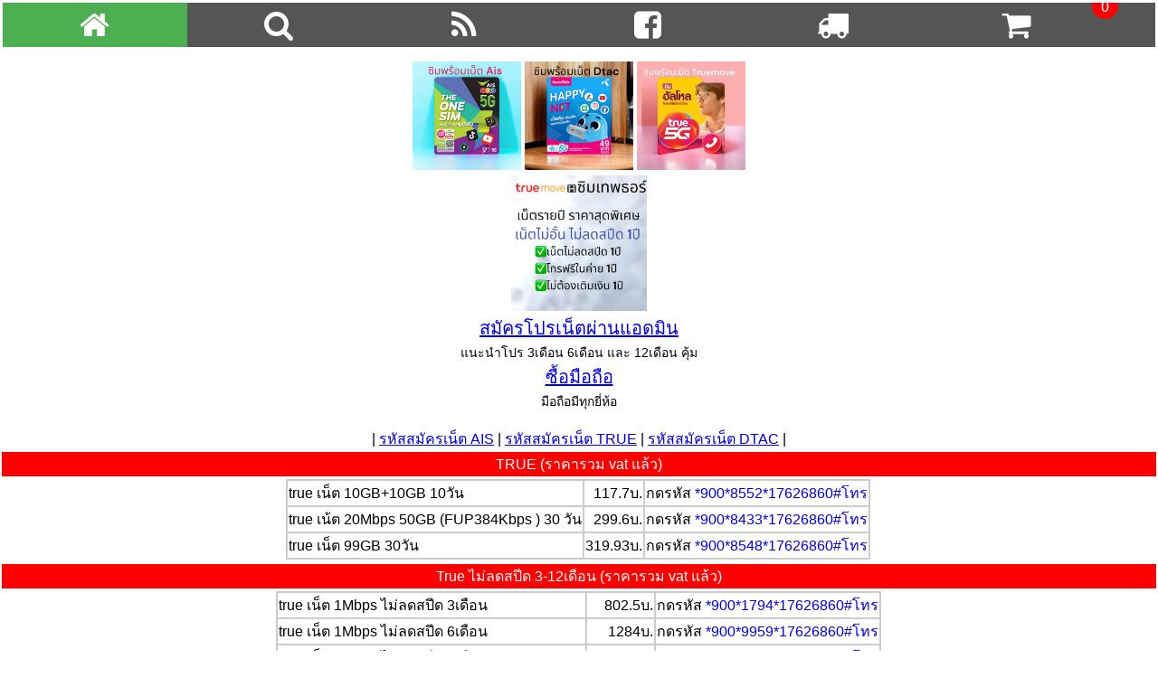

--- FILE ---
content_type: text/html
request_url: http://guruproserm.com/Index.php?net=true
body_size: 50543
content:
<!DOCTYPE html PUBLIC "-//W3C//DTD XHTML 1.0 Transitional//EN" "http://www.w3.org/TR/xhtml1/DTD/xhtml1-transitional.dtd">
<html xmlns="http://www.w3.org/1999/xhtml">
<head>
	

	
<meta name="viewport" content="width=device-width, initial-scale=1">
<meta http-equiv=Content-Type content="text/html; charset=UTF-8">
<title></title>



</head>

<body>
 
	
	<table align="center" width="100%">
		
		<tr>
			<td>
			
			<!DOCTYPE html>
<html>
<head>
<meta name="viewport" content="width=device-width, initial-scale=1">
<link rel="stylesheet" href="https://cdnjs.cloudflare.com/ajax/libs/font-awesome/4.7.0/css/font-awesome.min.css">


<style>
body {
  font-family: Arial, Helvetica, sans-serif;
}

.notification {
  background-color: #555;
  color: white;
  text-decoration: none;
  padding: 15px 26px;
  position: relative;
  display: inline-block;
  border-radius: 2px;
  
}

.notification:hover {
  background: red;
}

.notification .badge {
  position: absolute;
  top: -10px;
  right: -10px;
  padding: 5px 10px;
  border-radius: 50%;
  background-color: red;
  color: white;
}
</style>
	
<!--ไอคอนเมนู-->	
<style>
body {margin:0;}

.icon-bar {
  width: 100%;
  background-color: #555;
  overflow: auto;
}

.icon-bar a {
  float: left;
  width: 16%; 
  text-align: center;
  padding: 7px 0;
  transition: all 0.3s ease;
  color: white;
  font-size: 35px;
}

.icon-bar a:hover {
  background-color: #000;
}

.active {
  background-color: #4CAF50;
}
</style>	
</head>
<body>

		
	
<div class="icon-bar">
  <a  class="active" href="http://www.guruproserm.com"><i class="fa fa-home"></i></a> 
  <a href="http://www.guruproserm.com/3/index.php?f=1"><i class="fa fa-search"></i></a> 
  <a href="http://www.guruproserm.com/3/feed.php"><i class="fa fa-feed"></i></a>
  <a href="https://m.me/guruproserm"><i class="fa fa-facebook-square"></i></a>
  <a href="http://www.guruproserm.com/2/check_kerry.php"><i class="fa fa-truck"></i></a>
  <a href="http://www.guruproserm.com/vip/2/basket.php" class="notification"><i class="fa fa-shopping-cart"><span class="badge"><font size="+1">0</font></span></i></a>
</div>
	
	
</body>
</html>			
			</td>
		</tr>
		
	</table>

	
	<table align="center" width="100%">
	<tr>
		<td align="center"><font size="5" color="red"><marquee></marquee></font></td>
	</tr>
	
	<tr>
		<td align="center"></td>
	</tr>
</table>

<table align="center">
	<tr>
		<td><a href="http://www.guruproserm.com/vip/fls.php?n=4&mpid=1073&s=1"><img src="https://www.guruproserm.com/vip/imgweb/simais.jpg"  width="120"></a></td>
		<td><a href="http://www.guruproserm.com/vip/fls.php?n=4&mpid=1074&s=1"><img src="https://www.guruproserm.com/vip/imgweb/simdtac.jpg"  width="120"></a></td>
		<td><a href="http://www.guruproserm.com/vip/fls.php?n=4&mpid=1075&s=1"><img src="https://www.guruproserm.com/vip/imgweb/simtrue.jpg"  width="120"></a></td>
	</tr>
	</table>
	
	<table align="center">
	<tr>
		<td><a href="http://www.guruproserm.com/vip/fls.php?cid=140&mpid=824&s==1"><img src="https://www.guruproserm.com/vip/imgweb/ytrue.jpg"  width="150"></a></td>
		<!--<td><a href="http://www.guruproserm.com/vip/fls.php?cid=140&mpid=823&s==1"><img src="https://www.guruproserm.com/vip/imgweb/ydtac.jpg"  width="120"></a></td>-->
		
	</tr>
	</table>
	
	<div align="center"><font style="font-size:20px">
		<!--<a href="vip/fls.php?n=4&s=">ซื้อซิมใหม่</a><br>
			<font style="font-size:14px">ซิมใหม่โปรถูกอัปเตดล่าสุด</font><br>
		
		<a href="vip/fls.php?n=7">ทำรายเดือน AIS ใช้เบอร์เดิม</a> <br>
			<font style="font-size:14px">ซิมเก่า ais เน็ตแพง แนะนำทำรายเดือน ได้เน็ตถูกกว่า แรงกว่า</font><br>-->
		
		<a href="vip/fls.php?n=9&mpid=1115&s=">สมัครโปรเน็ตผ่านแอดมิน</a><br>
			<font style="font-size:14px">แนะนำโปร 3เดือน 6เดือน และ 12เดือน คุ้ม</font><br>
		
		<a href="vip/fls.php?m=1&s=">ซื้อมือถือ</a><br>
			<font style="font-size:14px">มือถือมีทุกยี่ห้อ</font><br>
	</font></div>
	<br>
	
	<div align="center">
		| <a href="/Index.php?net=ais">รหัสสมัครเน็ต AIS</a> | <a href="/Index.php?net=true">รหัสสมัครเน็ต TRUE</a> | <a href="/Index.php?net=dtac">รหัสสมัครเน็ต DTAC</a> |
	</div>
	
		<table align="center" width="100%" >
					
			<tr bgcolor="#FF0000">
				<td colspan="3" align="center"><font color="white">TRUE (ราคารวม vat แล้ว)</font></td>
			</tr>
			<tr>
				<td align="center">
					<table border="1" cellpading="0" cellspacing="0" bordercolor="CCCCCC">
											<tr>
							<td>true เน็ต 10GB+10GB 10วัน</td>
							<td align="right">117.7บ.</td>
							<td align="center'">

								กดรหัส <a href="tel:*900*8552*17626860%23" style="text-decoration:none">*900*8552*17626860#โทร</a></td>
						</tr>
												<tr>
							<td>true เน้ต 20Mbps 50GB (FUP384Kbps ) 30 วัน</td>
							<td align="right">299.6บ.</td>
							<td align="center'">

								กดรหัส <a href="tel:*900*8433*17626860%23" style="text-decoration:none">*900*8433*17626860#โทร</a></td>
						</tr>
												<tr>
							<td>true เน็ต 99GB 30วัน</td>
							<td align="right">319.93บ.</td>
							<td align="center'">

								กดรหัส <a href="tel:*900*8548*17626860%23" style="text-decoration:none">*900*8548*17626860#โทร</a></td>
						</tr>
											</table>
				</td>
				<tr>
						
			<tr bgcolor="#FF0000">
				<td colspan="3" align="center"><font color="white">True ไม่ลดสปีด 3-12เดือน (ราคารวม vat แล้ว)</font></td>
			</tr>
			<tr>
				<td align="center">
					<table border="1" cellpading="0" cellspacing="0" bordercolor="CCCCCC">
											<tr>
							<td>true เน็ต 1Mbps ไม่ลดสปีด 3เดือน</td>
							<td align="right">802.5บ.</td>
							<td align="center'">

								กดรหัส <a href="tel:*900*1794*17626860%23" style="text-decoration:none">*900*1794*17626860#โทร</a></td>
						</tr>
												<tr>
							<td>true เน็ต 1Mbps ไม่ลดสปีด 6เดือน</td>
							<td align="right">1284บ.</td>
							<td align="center'">

								กดรหัส <a href="tel:*900*9959*17626860%23" style="text-decoration:none">*900*9959*17626860#โทร</a></td>
						</tr>
												<tr>
							<td>true เน็ต 6Mbps ไม่ลดสปีด 3เดือน</td>
							<td align="right">1284บ.</td>
							<td align="center'">

								กดรหัส <a href="tel:*900*8232*17626860%23" style="text-decoration:none">*900*8232*17626860#โทร</a></td>
						</tr>
												<tr>
							<td>true เน็ต 4Mbps ไม่ลดสปีด 6เดือน</td>
							<td align="right">1498บ.</td>
							<td align="center'">

								กดรหัส <a href="tel:*900*8538*17626860%23" style="text-decoration:none">*900*8538*17626860#โทร</a></td>
						</tr>
												<tr>
							<td>true เน็ต 10Mbps ไม่ลดสปีด 3เดือน</td>
							<td align="right">1710.93บ.</td>
							<td align="center'">

								กดรหัส <a href="tel:*900*8233*17626860%23" style="text-decoration:none">*900*8233*17626860#โทร</a></td>
						</tr>
												<tr>
							<td>true เน็ต 1Mbps ไม่ลดสปีด 12เดือน</td>
							<td align="right">1926บ.</td>
							<td align="center'">

								กดรหัส <a href="tel:*900*9960*17626860%23" style="text-decoration:none">*900*9960*17626860#โทร</a></td>
						</tr>
												<tr>
							<td>true เน็ต 4Mbps ไม่ลดสปีด+โทรทรูไม่อั้น  6เดือน</td>
							<td align="right">2247บ.</td>
							<td align="center'">

								กดรหัส <a href="tel:*900*9961*17626860%23" style="text-decoration:none">*900*9961*17626860#โทร</a></td>
						</tr>
												<tr>
							<td>true เน็ต 4Mbps ไม่ลดสปีด+โทรทรูไม่อั้น 12เดือน</td>
							<td align="right">3852บ.</td>
							<td align="center'">

								กดรหัส <a href="tel:*900*9962*17626860%23" style="text-decoration:none">*900*9962*17626860#โทร</a></td>
						</tr>
											</table>
				</td>
				<tr>
						
			<tr bgcolor="#FF0000">
				<td colspan="3" align="center"><font color="white">True ไม่ลดสปีด 1-7วัน (ราคารวม vat แล้ว)</font></td>
			</tr>
			<tr>
				<td align="center">
					<table border="1" cellpading="0" cellspacing="0" bordercolor="CCCCCC">
											<tr>
							<td>true เน็ต 4Mbps ไม่ลดสปีด 3วัน</td>
							<td align="right">101.65บ.</td>
							<td align="center'">

								กดรหัส <a href="tel:*900*3785*17626860%23" style="text-decoration:none">*900*3785*17626860#โทร</a></td>
						</tr>
												<tr>
							<td>true เน็ต 10Mbps ไม่ลดสปีด 48ชม.</td>
							<td align="right">107บ.</td>
							<td align="center'">

								กดรหัส <a href="tel:*900*3712*17626860%23" style="text-decoration:none">*900*3712*17626860#โทร</a></td>
						</tr>
												<tr>
							<td>true เน็ต 4Mbps ไม่ลดสปีด+โทรทรู 3วัน</td>
							<td align="right">107บ.</td>
							<td align="center'">

								กดรหัส <a href="tel:*900*3766*17626860%23" style="text-decoration:none">*900*3766*17626860#โทร</a></td>
						</tr>
												<tr>
							<td>true เน็ต 1Mbps ไม่ลดสปีด 7วัน</td>
							<td align="right">128.4บ.</td>
							<td align="center'">

								กดรหัส <a href="tel:*900*3714*17626860%23" style="text-decoration:none">*900*3714*17626860#โทร</a></td>
						</tr>
												<tr>
							<td>true เน็ต 1Mbps ไม่ลดสปีด+โทรทรู 7วัน</td>
							<td align="right">138.3บ.</td>
							<td align="center'">

								กดรหัส <a href="tel:*900*3767*17626860%23" style="text-decoration:none">*900*3767*17626860#โทร</a></td>
						</tr>
												<tr>
							<td>true เน็ต 5G 10GB*4Mbps ไม่ลดสปีด 7วัน</td>
							<td align="right">187.25บ.</td>
							<td align="center'">

								กดรหัส <a href="tel:*900*3715*17626860%23" style="text-decoration:none">*900*3715*17626860#โทร</a></td>
						</tr>
												<tr>
							<td>true เน็ต 4Mbps ไม่ลดสปีด 7วัน</td>
							<td align="right">235.4บ.</td>
							<td align="center'">

								กดรหัส <a href="tel:*900*3716*17626860%23" style="text-decoration:none">*900*3716*17626860#โทร</a></td>
						</tr>
												<tr>
							<td>true เน็ต 4Mbps ไม่ลดสปีด+โทรทรู 7วัน</td>
							<td align="right">245.03บ.</td>
							<td align="center'">

								กดรหัส <a href="tel:*900*3768*17626860%23" style="text-decoration:none">*900*3768*17626860#โทร</a></td>
						</tr>
												<tr>
							<td>true เน็ต 6Mbps ไม่ลดสปีด 7วัน</td>
							<td align="right">288.9บ.</td>
							<td align="center'">

								กดรหัส <a href="tel:*900*3717*17626860%23" style="text-decoration:none">*900*3717*17626860#โทร</a></td>
						</tr>
												<tr>
							<td>true เน็ต 10Mbps ไม่ลดสปีด 7วัน</td>
							<td align="right">353.1บ.</td>
							<td align="center'">

								กดรหัส <a href="tel:*900*3718*17626860%23" style="text-decoration:none">*900*3718*17626860#โทร</a></td>
						</tr>
											</table>
				</td>
				<tr>
						
			<tr bgcolor="#FF0000">
				<td colspan="3" align="center"><font color="white">True เน็ตไม่ลดสปีด 15-30วัน (ราคารวม vat แล้ว)</font></td>
			</tr>
			<tr>
				<td align="center">
					<table border="1" cellpading="0" cellspacing="0" bordercolor="CCCCCC">
											<tr>
							<td>true เน็ต 1Mbps ไม่ลดสปีด+โทรทรู 15วัน</td>
							<td align="right">267.5บ.</td>
							<td align="center'">

								กดรหัส <a href="tel:*900*3769*17626860%23" style="text-decoration:none">*900*3769*17626860#โทร</a></td>
						</tr>
												<tr>
							<td>true เน็ต 512Kbpsไม่ลดสปีด 30วัน</td>
							<td align="right">321บ.</td>
							<td align="center'">

								กดรหัส <a href="tel:*900*3719*17626860%23" style="text-decoration:none">*900*3719*17626860#โทร</a></td>
						</tr>
												<tr>
							<td>true เน็ต 1Mbps ไม่ลดสปีด 30วัน</td>
							<td align="right">374.5บ.</td>
							<td align="center'">

								กดรหัส <a href="tel:*900*3720*17626860%23" style="text-decoration:none">*900*3720*17626860#โทร</a></td>
						</tr>
												<tr>
							<td>true เน็ต 2Mbps ไม่ลดสปีด+โทรฟรีทรู 30วัน</td>
							<td align="right">380บ.</td>
							<td align="center'">

								กดรหัส <a href="tel:*900*8561*17626860%23" style="text-decoration:none">*900*8561*17626860#โทร</a></td>
						</tr>
												<tr>
							<td>true เน็ต 4Mbps ไม่ลดสปีด+โทรทรู 15วัน</td>
							<td align="right">390.55บ.</td>
							<td align="center'">

								กดรหัส <a href="tel:*900*3770*17626860%23" style="text-decoration:none">*900*3770*17626860#โทร</a></td>
						</tr>
												<tr>
							<td>true เน็ต 1Mbps ไม่ลดสปีด+โทรทรู 30วัน</td>
							<td align="right">406.6บ.</td>
							<td align="center'">

								กดรหัส <a href="tel:*900*3771*17626860%23" style="text-decoration:none">*900*3771*17626860#โทร</a></td>
						</tr>
												<tr>
							<td>true เน็ต 4Mbps ไม่ลดสปีด+โทรฟรีทรู 30วัน</td>
							<td align="right">470บ.</td>
							<td align="center'">

								กดรหัส <a href="tel:*900*8562*17626860%23" style="text-decoration:none">*900*8562*17626860#โทร</a></td>
						</tr>
												<tr>
							<td>true เน็ต 2Mbps ไม่ลดสปีด 30วัน</td>
							<td align="right">481.5บ.</td>
							<td align="center'">

								กดรหัส <a href="tel:*900*3721*17626860%23" style="text-decoration:none">*900*3721*17626860#โทร</a></td>
						</tr>
												<tr>
							<td>true เน็ต 4Mbps ไม่ลดสปีด 30วัน</td>
							<td align="right">695.5บ.</td>
							<td align="center'">

								กดรหัส <a href="tel:*900*3722*17626860%23" style="text-decoration:none">*900*3722*17626860#โทร</a></td>
						</tr>
												<tr>
							<td>true เน็ต 6Mbps ไม่ลดสปีด 30วัน</td>
							<td align="right">909.5บ.</td>
							<td align="center'">

								กดรหัส <a href="tel:*900*3723*17626860%23" style="text-decoration:none">*900*3723*17626860#โทร</a></td>
						</tr>
											</table>
				</td>
				<tr>
						
			<tr bgcolor="#FF0000">
				<td colspan="3" align="center"><font color="white">True  7วัน (ราคารวม vat แล้ว)</font></td>
			</tr>
			<tr>
				<td align="center">
					<table border="1" cellpading="0" cellspacing="0" bordercolor="CCCCCC">
											<tr>
							<td>true เน็ต 1Mbps 2.5GB fup128kbps 7วัน</td>
							<td align="right">128.4บ.</td>
							<td align="center'">

								กดรหัส <a href="tel:*900*8323*17626860%23" style="text-decoration:none">*900*8323*17626860#โทร</a></td>
						</tr>
												<tr>
							<td>true เน็ต 1Mbps 5GB fup128kbps 7 วัน</td>
							<td align="right">149.8บ.</td>
							<td align="center'">

								กดรหัส <a href="tel:*900*8355*17626860%23" style="text-decoration:none">*900*8355*17626860#โทร</a></td>
						</tr>
												<tr>
							<td>true เน็ต 2Mbps 4.5GB fup128kbps 7วัน</td>
							<td align="right">160.5บ.</td>
							<td align="center'">

								กดรหัส <a href="tel:*900*8337*17626860%23" style="text-decoration:none">*900*8337*17626860#โทร</a></td>
						</tr>
												<tr>
							<td>true เน็ต 4Mpbs 7GB fup128kbps 7วัน</td>
							<td align="right">235.4บ.</td>
							<td align="center'">

								กดรหัส <a href="tel:*900*8326*17626860%23" style="text-decoration:none">*900*8326*17626860#โทร</a></td>
						</tr>
												<tr>
							<td>true เน็ต 6Mbps 9GB fup128kbps 7วัน</td>
							<td align="right">288.9บ.</td>
							<td align="center'">

								กดรหัส <a href="tel:*900*8329*17626860%23" style="text-decoration:none">*900*8329*17626860#โทร</a></td>
						</tr>
												<tr>
							<td>true เน็ต 4Mbps 14GB fup128kbps 7วัน</td>
							<td align="right">310.3บ.</td>
							<td align="center'">

								กดรหัส <a href="tel:*900*8363*17626860%23" style="text-decoration:none">*900*8363*17626860#โทร</a></td>
						</tr>
												<tr>
							<td>true เน็ต 10Mbps 14GB fup 128kbps 7วัน</td>
							<td align="right">353.1บ.</td>
							<td align="center'">

								กดรหัส <a href="tel:*900*8332*17626860%23" style="text-decoration:none">*900*8332*17626860#โทร</a></td>
						</tr>
											</table>
				</td>
				<tr>
						
			<tr bgcolor="#FF0000">
				<td colspan="3" align="center"><font color="white">True  30วัน (ราคารวม vat แล้ว)</font></td>
			</tr>
			<tr>
				<td align="center">
					<table border="1" cellpading="0" cellspacing="0" bordercolor="CCCCCC">
											<tr>
							<td>true เน็ต 4Mbps 7.5GB fup128kbps 30วัน</td>
							<td align="right">128.4บ.</td>
							<td align="center'">

								กดรหัส <a href="tel:*900*9950*17626860%23" style="text-decoration:none">*900*9950*17626860#โทร</a></td>
						</tr>
												<tr>
							<td>true เน็ต 4Mbps 35GB fup 128kbps 30วัน</td>
							<td align="right">235.4บ.</td>
							<td align="center'">

								กดรหัส <a href="tel:*900*9981*17626860%23" style="text-decoration:none">*900*9981*17626860#โทร</a></td>
						</tr>
												<tr>
							<td>true เน็ต 512Kbps 7.5GB fup128kbps 30วัน</td>
							<td align="right">321บ.</td>
							<td align="center'">

								กดรหัส <a href="tel:*900*8321*17626860%23" style="text-decoration:none">*900*8321*17626860#โทร</a></td>
						</tr>
												<tr>
							<td>true เน็ต 1Mbps 2.5GB fup128kbps 30วัน</td>
							<td align="right">374.5บ.</td>
							<td align="center'">

								กดรหัส <a href="tel:*900*8324*17626860%23" style="text-decoration:none">*900*8324*17626860#โทร</a></td>
						</tr>
												<tr>
							<td>true เน็ต 1Mbps 15GB fup128kbps 30วัน</td>
							<td align="right">449.4บ.</td>
							<td align="center'">

								กดรหัส <a href="tel:*900*8356*17626860%23" style="text-decoration:none">*900*8356*17626860#โทร</a></td>
						</tr>
												<tr>
							<td>true เน็ต 2Mbps 12.5GB fup128kbps 30วัน </td>
							<td align="right">481.5บ.</td>
							<td align="center'">

								กดรหัส <a href="tel:*900*8338*17626860%23" style="text-decoration:none">*900*8338*17626860#โทร</a></td>
						</tr>
												<tr>
							<td>true เน็ต 1Mbps 7.5GB fup128kbps 30วัน (ต่ออายุ 3 รอบ)</td>
							<td align="right">500บ.</td>
							<td align="center'">

								กดรหัส <a href="tel:*900*3985*17626860%23" style="text-decoration:none">*900*3985*17626860#โทร</a></td>
						</tr>
												<tr>
							<td>true เน็ต 1Mbps 7.5GB fup128kbps 30วัน (ต่ออายุ 6 รอบ)</td>
							<td align="right">600บ.</td>
							<td align="center'">

								กดรหัส <a href="tel:*900*3986*17626860%23" style="text-decoration:none">*900*3986*17626860#โทร</a></td>
						</tr>
												<tr>
							<td>true เน็ต 4Mpbs 20GB fup128kbps 30วัน</td>
							<td align="right">695.5บ.</td>
							<td align="center'">

								กดรหัส <a href="tel:*900*8327*17626860%23" style="text-decoration:none">*900*8327*17626860#โทร</a></td>
						</tr>
												<tr>
							<td>true เน็ต 2Mbps 12.5GB fup128kbps 30วัน (ต่ออายุ 3 รอบ)</td>
							<td align="right">700บ.</td>
							<td align="center'">

								กดรหัส <a href="tel:*900*3988*17626860%23" style="text-decoration:none">*900*3988*17626860#โทร</a></td>
						</tr>
												<tr>
							<td>true เน็ต 2Mbps 12.5GB fup128kbps 30วัน (ต่ออายุ 6 รอบ)</td>
							<td align="right">900บ.</td>
							<td align="center'">

								กดรหัส <a href="tel:*900*3989*17626860%23" style="text-decoration:none">*900*3989*17626860#โทร</a></td>
						</tr>
												<tr>
							<td>true เน็ต 6Mbps 25GB fup128kbs 30วัน</td>
							<td align="right">909.5บ.</td>
							<td align="center'">

								กดรหัส <a href="tel:*900*8330*17626860%23" style="text-decoration:none">*900*8330*17626860#โทร</a></td>
						</tr>
												<tr>
							<td>true เน็ต 4Mbps 40GB fup128kbps 30วัน</td>
							<td align="right">909.5บ.</td>
							<td align="center'">

								กดรหัส <a href="tel:*900*8364*17626860%23" style="text-decoration:none">*900*8364*17626860#โทร</a></td>
						</tr>
												<tr>
							<td>true เน็ต 4Mbps 20GB fup128kbps 30วัน (ต่ออายุ 3 รอบ) </td>
							<td align="right">950บ.</td>
							<td align="center'">

								กดรหัส <a href="tel:*900*3991*17626860%23" style="text-decoration:none">*900*3991*17626860#โทร</a></td>
						</tr>
												<tr>
							<td>true เน็ต 6Mbps 25GB fup128kbps 30วัน (ต่ออายุ 3 รอบ)</td>
							<td align="right">1000บ.</td>
							<td align="center'">

								กดรหัส <a href="tel:*900*3994*17626860%23" style="text-decoration:none">*900*3994*17626860#โทร</a></td>
						</tr>
												<tr>
							<td>true เน็ต 10Mbps 33GB fup128Kbps 30วัน</td>
							<td align="right">1177บ.</td>
							<td align="center'">

								กดรหัส <a href="tel:*900*8333*17626860%23" style="text-decoration:none">*900*8333*17626860#โทร</a></td>
						</tr>
												<tr>
							<td>true เน็ต 1Mbps 7.5GB fup128kbps 30วัน (ต่ออายุ 12 รอบ)</td>
							<td align="right">1200บ.</td>
							<td align="center'">

								กดรหัส <a href="tel:*900*3987*17626860%23" style="text-decoration:none">*900*3987*17626860#โทร</a></td>
						</tr>
												<tr>
							<td>true เน็ต 4Mbps 20GB fup128kbps 30วัน (ต่ออายุ 6 รอบ)</td>
							<td align="right">1400บ.</td>
							<td align="center'">

								กดรหัส <a href="tel:*900*3992*17626860%23" style="text-decoration:none">*900*3992*17626860#โทร</a></td>
						</tr>
												<tr>
							<td>true เน็ต 2Mbps 12.5GB fup128kbps 30วัน (ต่ออายุ 12 รอบ) </td>
							<td align="right">1800บ.</td>
							<td align="center'">

								กดรหัส <a href="tel:*900*3990*17626860%23" style="text-decoration:none">*900*3990*17626860#โทร</a></td>
						</tr>
												<tr>
							<td>true เน็ต 6Mbps 25GB fup128kbps 30วัน (ต่ออายุ 6 รอบ)</td>
							<td align="right">1800บ.</td>
							<td align="center'">

								กดรหัส <a href="tel:*900*3995*17626860%23" style="text-decoration:none">*900*3995*17626860#โทร</a></td>
						</tr>
												<tr>
							<td>true เน็ต 4Mbps 20GB fup128kbps 30วัน (ต่ออายุ 12 รอบ) </td>
							<td align="right">2500บ.</td>
							<td align="center'">

								กดรหัส <a href="tel:*900*3993*17626860%23" style="text-decoration:none">*900*3993*17626860#โทร</a></td>
						</tr>
												<tr>
							<td>true เน็ต 6Mbps 25GB fup128kbps 30วัน (ต่ออายุ 12 รอบ) </td>
							<td align="right">3500บ.</td>
							<td align="center'">

								กดรหัส <a href="tel:*900*3996*17626860%23" style="text-decoration:none">*900*3996*17626860#โทร</a></td>
						</tr>
											</table>
				</td>
				<tr>
							
			
	   </table>
	
		<br><br>
		<!--รหัสโปรเสริมไม่ลดสปีด-->
		<table align="center" width="100%">
			<tr>
				<td align="center"><font style="font-size:20px">รหัสสมัครโปรเน็ต สมัครได้ทุกซิมใหม่และเก่า</font></td>
			</tr>
			<tr>
				<td>
										<font style="font-size:20px">
					<table align="center" border="1" bordercolor="#CCCCCC" cellspacing="0" width="100%">
						
						<tr bgcolor="#000000">
							<td colspan="4" align="center">
								<font style="font-size:20px" color="#FFFFFF"><b>เน็ตไม่ลดสปีด 
								24 ชม.							
														</b>														</font>												</td>
						</tr>
						
												
						<tr  >
							
							<td align="center" bgcolor="#66CCFF" valign="top">
								<font color="#FFFFFF"><b>DTAC<br>
							22.-
									</b></font>
							<br />
							<font style="font-size:15px" color="#FFFFFF">
							
																												
																					+vat=23.54																				
																					</font>							</td>
							
							<td>
											
																						กดรหัส <a href="tel:*104*347*1363829%23" style="text-decoration:none">*104*347*1363829#</a>
																							
								<br>
								512Kbps ตลอด								<font style="font-size:18px" color="#666666">
							  						    </font>
							  <font style="font-size:18px" color="#666666">
							  <br>-การโทรคิดตามโปรหลัก						    </font>
							</td>
							
							
						</tr>
												
						<tr  >
							
							<td align="center" bgcolor="#66CCFF" valign="top">
								<font color="#FFFFFF"><b>DTAC<br>
							29.-
									</b></font>
							<br />
							<font style="font-size:15px" color="#FFFFFF">
							
																												
																					+vat=31.03																				
																					</font>							</td>
							
							<td>
											
																						กดรหัส <a href="tel:*104*377*1363829%23" style="text-decoration:none">*104*377*1363829#</a>
																							
								<br>
								1Mbps ตลอด								<font style="font-size:18px" color="#666666">
							  						    </font>
							  <font style="font-size:18px" color="#666666">
							  <br>-การโทรคิดตามโปรหลัก						    </font>
							</td>
							
							
						</tr>
												
						<tr  >
							
							<td align="center" bgcolor="#66CCFF" valign="top">
								<font color="#FFFFFF"><b>DTAC<br>
							31.-
									</b></font>
							<br />
							<font style="font-size:15px" color="#FFFFFF">
							
																												
																					+vat=33.17																				
																					</font>							</td>
							
							<td>
											
																						กดรหัส <a href="tel:*104*387*1363829%23" style="text-decoration:none">*104*387*1363829#</a>
																							
								<br>
								4Mbps ตลอด								<font style="font-size:18px" color="#666666">
							  						    </font>
							  <font style="font-size:18px" color="#666666">
							  <br>-การโทรคิดตามโปรหลัก						    </font>
							</td>
							
							
						</tr>
												
						<tr  >
							
							<td align="center" bgcolor="#66CCFF" valign="top">
								<font color="#FFFFFF"><b>DTAC<br>
							49.-
									</b></font>
							<br />
							<font style="font-size:15px" color="#FFFFFF">
							
																												
																					+vat=52.43																				
																					</font>							</td>
							
							<td>
											
																						กดรหัส <a href="tel:*104*69*1363829%23" style="text-decoration:none">*104*69*1363829#</a>
																							
								<br>
								10Mbps ตลอด								<font style="font-size:18px" color="#666666">
							  						    </font>
							  <font style="font-size:18px" color="#666666">
							  <br>-โทรฟรีเบอร์ดีแทค 24 ชม. ครั้งละไม่เกิน 1ชม.						    </font>
							</td>
							
							
						</tr>
												
						<tr  >
							
							<td align="center" bgcolor="#66CCFF" valign="top">
								<font color="#FFFFFF"><b>DTAC<br>
							50.-
									</b></font>
							<br />
							<font style="font-size:15px" color="#FFFFFF">
							
																												
																					+vat=53.5																				
																					</font>							</td>
							
							<td>
											
																						กดรหัส <a href="tel:*104*397*1363829%23" style="text-decoration:none">*104*397*1363829#</a>
																							
								<br>
								10Mbps ตลอด								<font style="font-size:18px" color="#666666">
							  						    </font>
							  <font style="font-size:18px" color="#666666">
							  <br>-การโทรคิดตามโปรหลัก						    </font>
							</td>
							
							
						</tr>
											</table>
					</font>
					<br />
											<font style="font-size:20px">
					<table align="center" border="1" bordercolor="#CCCCCC" cellspacing="0" width="100%">
						
						<tr bgcolor="#000000">
							<td colspan="4" align="center">
								<font style="font-size:20px" color="#FFFFFF"><b>เน็ตไม่ลดสปีด 
								7 วัน							
														</b>														</font>												</td>
						</tr>
						
												
						<tr  >
							
							<td align="center" bgcolor="#66CCFF" valign="top">
								<font color="#FFFFFF"><b>DTAC<br>
							69.-
									</b></font>
							<br />
							<font style="font-size:15px" color="#FFFFFF">
							
																												
																					+vat=73.83																				
																					</font>							</td>
							
							<td>
											
																						กดรหัส <a href="tel:*104*75*1363829%23" style="text-decoration:none">*104*75*1363829#</a>
																							
								<br>
								256Kbps ตลอด								<font style="font-size:18px" color="#666666">
							  						    </font>
							  <font style="font-size:18px" color="#666666">
							  <br>-โทรฟรีเบอร์ดีแทค 24 ชม. ครั้งละไม่เกิน 1ชม.						    </font>
							</td>
							
							
						</tr>
												
						<tr  >
							
							<td align="center" bgcolor="#66CCFF" valign="top">
								<font color="#FFFFFF"><b>DTAC<br>
							89.-
									</b></font>
							<br />
							<font style="font-size:15px" color="#FFFFFF">
							
																												
																					+vat=95.23																				
																					</font>							</td>
							
							<td>
											
																						กดรหัส <a href="tel:*104*348*1363829%23" style="text-decoration:none">*104*348*1363829#</a>
																							
								<br>
								512Kbps ตลอด								<font style="font-size:18px" color="#666666">
							  						    </font>
							  <font style="font-size:18px" color="#666666">
							  <br>-การโทรคิดตามโปรหลัก						    </font>
							</td>
							
							
						</tr>
												
						<tr  >
							
							<td align="center" bgcolor="#66CCFF" valign="top">
								<font color="#FFFFFF"><b>DTAC<br>
							100.-
									</b></font>
							<br />
							<font style="font-size:15px" color="#FFFFFF">
							
																												
																					+vat=107																				
																					</font>							</td>
							
							<td>
											
																						กดรหัส <a href="tel:*104*76*1363829%23" style="text-decoration:none">*104*76*1363829#</a>
																							
								<br>
								512Kbps ตลอด								<font style="font-size:18px" color="#666666">
							  						    </font>
							  <font style="font-size:18px" color="#666666">
							  <br>-โทรฟรีเบอร์ดีแทค 24 ชม. ครั้งละไม่เกิน 1ชม.						    </font>
							</td>
							
							
						</tr>
												
						<tr  >
							
							<td align="center" bgcolor="#66CCFF" valign="top">
								<font color="#FFFFFF"><b>DTAC<br>
							110.-
									</b></font>
							<br />
							<font style="font-size:15px" color="#FFFFFF">
							
																												
																					+vat=117.7																				
																					</font>							</td>
							
							<td>
											
																						กดรหัส <a href="tel:*104*378*1363829%23" style="text-decoration:none">*104*378*1363829#</a>
																							
								<br>
								1Mbps ตลอด								<font style="font-size:18px" color="#666666">
							  						    </font>
							  <font style="font-size:18px" color="#666666">
							  <br>-การโทรคิดตามโปรหลัก						    </font>
							</td>
							
							
						</tr>
												
						<tr  >
							
							<td align="center" bgcolor="#66CCFF" valign="top">
								<font color="#FFFFFF"><b>DTAC<br>
							129.-
									</b></font>
							<br />
							<font style="font-size:15px" color="#FFFFFF">
							
																												
																					+vat=138.03																				
																					</font>							</td>
							
							<td>
											
																						กดรหัส <a href="tel:*104*77*1363829%23" style="text-decoration:none">*104*77*1363829#</a>
																							
								<br>
								1Mbps ตลอด								<font style="font-size:18px" color="#666666">
							  						    </font>
							  <font style="font-size:18px" color="#666666">
							  <br>-โทรฟรีเบอร์ดีแทค 24 ชม. ครั้งละไม่เกิน 1ชม.						    </font>
							</td>
							
							
						</tr>
												
						<tr  >
							
							<td align="center" bgcolor="#66CCFF" valign="top">
								<font color="#FFFFFF"><b>DTAC<br>
							210.-
									</b></font>
							<br />
							<font style="font-size:15px" color="#FFFFFF">
							
																												
																					+vat=224.7																				
																					</font>							</td>
							
							<td>
											
																						กดรหัส <a href="tel:*104*388*1363829%23" style="text-decoration:none">*104*388*1363829#</a>
																							
								<br>
								4Mbps ตลอด								<font style="font-size:18px" color="#666666">
							  						    </font>
							  <font style="font-size:18px" color="#666666">
							  <br>-การโทรคิดตามโปรหลัก						    </font>
							</td>
							
							
						</tr>
												
						<tr  >
							
							<td align="center" bgcolor="#66CCFF" valign="top">
								<font color="#FFFFFF"><b>DTAC<br>
							229.-
									</b></font>
							<br />
							<font style="font-size:15px" color="#FFFFFF">
							
																												
																					+vat=245.03																				
																					</font>							</td>
							
							<td>
											
																						กดรหัส <a href="tel:*104*78*1363829%23" style="text-decoration:none">*104*78*1363829#</a>
																							
								<br>
								4Mbps ตลอด								<font style="font-size:18px" color="#666666">
							  						    </font>
							  <font style="font-size:18px" color="#666666">
							  <br>-โทรฟรีเบอร์ดีแทค 24 ชม. ครั้งละไม่เกิน 1ชม.						    </font>
							</td>
							
							
						</tr>
												
						<tr  >
							
							<td align="center" bgcolor="#66CCFF" valign="top">
								<font color="#FFFFFF"><b>DTAC<br>
							300.-
									</b></font>
							<br />
							<font style="font-size:15px" color="#FFFFFF">
							
																												
																					+vat=321																				
																					</font>							</td>
							
							<td>
											
																						กดรหัส <a href="tel:*104*79*1363829%23" style="text-decoration:none">*104*79*1363829#</a>
																							
								<br>
								10Mbps ตลอด								<font style="font-size:18px" color="#666666">
							  						    </font>
							  <font style="font-size:18px" color="#666666">
							  <br>-โทรฟรีเบอร์ดีแทค 24 ชม. ครั้งละไม่เกิน 1ชม.						    </font>
							</td>
							
							
						</tr>
												
						<tr  >
							
							<td align="center" bgcolor="#66CCFF" valign="top">
								<font color="#FFFFFF"><b>DTAC<br>
							330.-
									</b></font>
							<br />
							<font style="font-size:15px" color="#FFFFFF">
							
																												
																					+vat=353.1																				
																					</font>							</td>
							
							<td>
											
																						กดรหัส <a href="tel:*104*398*1363829%23" style="text-decoration:none">*104*398*1363829#</a>
																							
								<br>
								10Mbps ตลอด								<font style="font-size:18px" color="#666666">
							  						    </font>
							  <font style="font-size:18px" color="#666666">
							  <br>-การโทรคิดตามโปรหลัก						    </font>
							</td>
							
							
						</tr>
											</table>
					</font>
					<br />
											<font style="font-size:20px">
					<table align="center" border="1" bordercolor="#CCCCCC" cellspacing="0" width="100%">
						
						<tr bgcolor="#000000">
							<td colspan="4" align="center">
								<font style="font-size:20px" color="#FFFFFF"><b>เน็ตไม่ลดสปีด 
								30 วัน							
														</b>														</font>												</td>
						</tr>
						
												
						<tr  >
							
							<td align="center" bgcolor="#66CCFF" valign="top">
								<font color="#FFFFFF"><b>DTAC<br>
							249.-
									</b></font>
							<br />
							<font style="font-size:15px" color="#FFFFFF">
							
																												
																					+vat=266.43																				
																					</font>							</td>
							
							<td>
											
																						กดรหัส <a href="tel:*104*95*1363829%23" style="text-decoration:none">*104*95*1363829#</a>
																							
								<br>
								256Kbps ตลอด								<font style="font-size:18px" color="#666666">
							  						    </font>
							  <font style="font-size:18px" color="#666666">
							  <br>-โทรฟรีเบอร์ดีแทค 24 ชม. ครั้งละไม่เกิน 1ชม.						    </font>
							</td>
							
							
						</tr>
												
						<tr  >
							
							<td align="center" bgcolor="#66CCFF" valign="top">
								<font color="#FFFFFF"><b>DTAC<br>
							330.-
									</b></font>
							<br />
							<font style="font-size:15px" color="#FFFFFF">
							
																												
																					+vat=353.1																				
																					</font>							</td>
							
							<td>
											
																						กดรหัส <a href="tel:*104*379*1363829%23" style="text-decoration:none">*104*379*1363829#</a>
																							
								<br>
								1Mbps ตลอด								<font style="font-size:18px" color="#666666">
							  						    </font>
							  <font style="font-size:18px" color="#666666">
							  <br>-การโทรคิดตามโปรหลัก						    </font>
							</td>
							
							
						</tr>
												
						<tr  >
							
							<td align="center" bgcolor="#66CCFF" valign="top">
								<font color="#FFFFFF"><b>DTAC<br>
							369.-
									</b></font>
							<br />
							<font style="font-size:15px" color="#FFFFFF">
							
																												
																					+vat=394.83																				
																					</font>							</td>
							
							<td>
											
																						กดรหัส <a href="tel:*104*96*1363829%23" style="text-decoration:none">*104*96*1363829#</a>
																							
								<br>
								512Kbps ตลอด								<font style="font-size:18px" color="#666666">
							  						    </font>
							  <font style="font-size:18px" color="#666666">
							  <br>-โทรฟรีเบอร์ดีแทค 24 ชม. ครั้งละไม่เกิน 1ชม.						    </font>
							</td>
							
							
						</tr>
												
						<tr  >
							
							<td align="center" bgcolor="#66CCFF" valign="top">
								<font color="#FFFFFF"><b>DTAC<br>
							500.-
									</b></font>
							<br />
							<font style="font-size:15px" color="#FFFFFF">
							
																												
																					+vat=535																				
																					</font>							</td>
							
							<td>
											
																						กดรหัส <a href="tel:*104*97*1363829%23" style="text-decoration:none">*104*97*1363829#</a>
																							
								<br>
								1Mbps ตลอด								<font style="font-size:18px" color="#666666">
							  						    </font>
							  <font style="font-size:18px" color="#666666">
							  <br>-โทรฟรีเบอร์ดีแทค 24 ชม. ครั้งละไม่เกิน 1ชม.						    </font>
							</td>
							
							
						</tr>
												
						<tr  >
							
							<td align="center" bgcolor="#66CCFF" valign="top">
								<font color="#FFFFFF"><b>DTAC<br>
							650.-
									</b></font>
							<br />
							<font style="font-size:15px" color="#FFFFFF">
							
																												
																					+vat=695.5																				
																					</font>							</td>
							
							<td>
											
																						กดรหัส <a href="tel:*104*389*1363829%23" style="text-decoration:none">*104*389*1363829#</a>
																							
								<br>
								4Mbps ตลอด								<font style="font-size:18px" color="#666666">
							  						    </font>
							  <font style="font-size:18px" color="#666666">
							  <br>-การโทรคิดตามโปรหลัก						    </font>
							</td>
							
							
						</tr>
												
						<tr  >
							
							<td align="center" bgcolor="#66CCFF" valign="top">
								<font color="#FFFFFF"><b>DTAC<br>
							650.-
									</b></font>
							<br />
							<font style="font-size:15px" color="#FFFFFF">
							
																												
																					+vat=695.5																				
																					</font>							</td>
							
							<td>
											
																						กดรหัส <a href="tel:*104*98*1363829%23" style="text-decoration:none">*104*98*1363829#</a>
																							
								<br>
								4Mbps ตลอด								<font style="font-size:18px" color="#666666">
							  						    </font>
							  <font style="font-size:18px" color="#666666">
							  <br>-โทรฟรีเบอร์ดีแทค 24 ชม. ครั้งละไม่เกิน 1ชม.						    </font>
							</td>
							
							
						</tr>
												
						<tr  >
							
							<td align="center" bgcolor="#66CCFF" valign="top">
								<font color="#FFFFFF"><b>DTAC<br>
							1110.-
									</b></font>
							<br />
							<font style="font-size:15px" color="#FFFFFF">
							
																												
																					+vat=1187.7																				
																					</font>							</td>
							
							<td>
											
																						กดรหัส <a href="tel:*104*597*1363829%23" style="text-decoration:none">*104*597*1363829#</a>
																							
								<br>
								10Mbps ตลอด								<font style="font-size:18px" color="#666666">
							  						    </font>
							  <font style="font-size:18px" color="#666666">
							  <br>-การโทรคิดตามโปรหลัก						    </font>
							</td>
							
							
						</tr>
											</table>
					</font>
					<br />
											<font style="font-size:20px">
					<table align="center" border="1" bordercolor="#CCCCCC" cellspacing="0" width="100%">
						
						<tr bgcolor="#000000">
							<td colspan="4" align="center">
								<font style="font-size:20px" color="#FFFFFF"><b>เน็ตไม่ลดสปีด 
								90 วัน							
														</b>														</font>												</td>
						</tr>
						
												
						<tr  >
							
							<td align="center" bgcolor="#66CCFF" valign="top">
								<font color="#FFFFFF"><b>DTAC<br>
							750.-
									</b></font>
							<br />
							<font style="font-size:15px" color="#FFFFFF">
							
																												
																					+vat=802.5																				
																					</font>							</td>
							
							<td>
											
																						กดรหัส <a href="tel:*104*591*1363829%23" style="text-decoration:none">*104*591*1363829#</a>
																							
								<br>
								1Mbps ตลอด								<font style="font-size:18px" color="#666666">
							  						    </font>
							  <font style="font-size:18px" color="#666666">
							  <br>-การโทรคิดตามโปรหลัก						    </font>
							</td>
							
							
						</tr>
												
						<tr  >
							
							<td align="center" bgcolor="#66CCFF" valign="top">
								<font color="#FFFFFF"><b>DTAC<br>
							1200.-
									</b></font>
							<br />
							<font style="font-size:15px" color="#FFFFFF">
							
																												
																					+vat=1284																				
																					</font>							</td>
							
							<td>
											
																						กดรหัส <a href="tel:*104*594*1363829%23" style="text-decoration:none">*104*594*1363829#</a>
																							
								<br>
								4Mbps ตลอด								<font style="font-size:18px" color="#666666">
							  						    </font>
							  <font style="font-size:18px" color="#666666">
							  <br>-การโทรคิดตามโปรหลัก						    </font>
							</td>
							
							
						</tr>
												
						<tr  >
							
							<td align="center" bgcolor="#66CCFF" valign="top">
								<font color="#FFFFFF"><b>DTAC<br>
							1800.-
									</b></font>
							<br />
							<font style="font-size:15px" color="#FFFFFF">
							
																												
																					+vat=1926																				
																					</font>							</td>
							
							<td>
											
																						กดรหัส <a href="tel:*104*598*1363829%23" style="text-decoration:none">*104*598*1363829#</a>
																							
								<br>
								10Mbps ตลอด								<font style="font-size:18px" color="#666666">
							  						    </font>
							  <font style="font-size:18px" color="#666666">
							  <br>-การโทรคิดตามโปรหลัก						    </font>
							</td>
							
							
						</tr>
											</table>
					</font>
					<br />
										</td>
			</tr>
		</table>

	
	
<table align="center" width="100%">
	<tr>
		<td bgcolor="#CCCCCC"  align="center">
		<font style="font-size:20px">&nbsp;</font>
		</td>
	</tr>
	<tr>
		<td>
			<div align="center">	
	<script type="text/javascript" language="javascript1.1" src="http://tracker.stats.in.th/tracker.php?sid=70703"></script><noscript><a target="_blank" href="http://www.stats.in.th/">www.Stats.in.th</a></noscript>			
	</div>
		</td>
	</tr>
	<tr>
		<td align="center"><font style="font-size:15px">Copy Right@2013 <a href="http://guruproserm.com" style="text-decoration:none">guruproserm.com</a></font></td>
	</tr>
	
</table>
</body>
</html>
